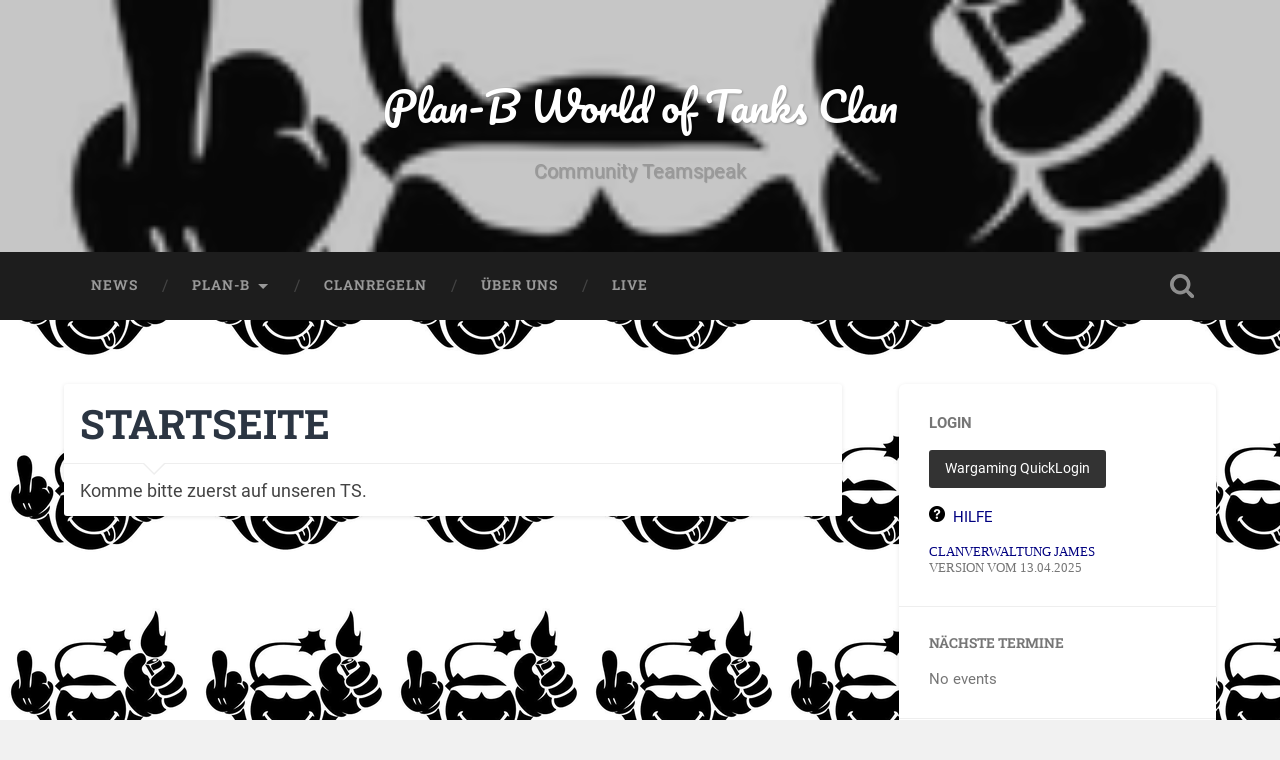

--- FILE ---
content_type: text/html; charset=UTF-8
request_url: https://plan-b.clanverwaltung.de/?f=kontoauszug&sf=tempo
body_size: 5810
content:
<!DOCTYPE html><html lang="de"><head><meta charset="UTF-8"><meta name="viewport" content="width=device-width, initial-scale=1.0, maximum-scale=1.0, user-scalable=no" ><link media="all" href="https://plan-b.clanverwaltung.de/wp-content/cache/autoptimize/css/autoptimize_acbefdab35dec8e23e8fb4890373f1ab.css" rel="stylesheet"><title>Plan-B World of Tanks Clan &#8211; Community Teamspeak</title><meta name='robots' content='max-image-preview:large' /><link rel="alternate" type="application/rss+xml" title="Plan-B World of Tanks Clan &raquo; Feed" href="https://plan-b.clanverwaltung.de/feed/" /><link rel="alternate" type="application/rss+xml" title="Plan-B World of Tanks Clan &raquo; Kommentar-Feed" href="https://plan-b.clanverwaltung.de/comments/feed/" /><link rel="alternate" title="oEmbed (JSON)" type="application/json+oembed" href="https://plan-b.clanverwaltung.de/wp-json/oembed/1.0/embed?url=https%3A%2F%2Fplan-b.clanverwaltung.de%2F" /><link rel="alternate" title="oEmbed (XML)" type="text/xml+oembed" href="https://plan-b.clanverwaltung.de/wp-json/oembed/1.0/embed?url=https%3A%2F%2Fplan-b.clanverwaltung.de%2F&#038;format=xml" /><style id='wp-img-auto-sizes-contain-inline-css' type='text/css'>img:is([sizes=auto i],[sizes^="auto," i]){contain-intrinsic-size:3000px 1500px}
/*# sourceURL=wp-img-auto-sizes-contain-inline-css */</style><style id='global-styles-inline-css' type='text/css'>:root{--wp--preset--aspect-ratio--square: 1;--wp--preset--aspect-ratio--4-3: 4/3;--wp--preset--aspect-ratio--3-4: 3/4;--wp--preset--aspect-ratio--3-2: 3/2;--wp--preset--aspect-ratio--2-3: 2/3;--wp--preset--aspect-ratio--16-9: 16/9;--wp--preset--aspect-ratio--9-16: 9/16;--wp--preset--color--black: #222;--wp--preset--color--cyan-bluish-gray: #abb8c3;--wp--preset--color--white: #fff;--wp--preset--color--pale-pink: #f78da7;--wp--preset--color--vivid-red: #cf2e2e;--wp--preset--color--luminous-vivid-orange: #ff6900;--wp--preset--color--luminous-vivid-amber: #fcb900;--wp--preset--color--light-green-cyan: #7bdcb5;--wp--preset--color--vivid-green-cyan: #00d084;--wp--preset--color--pale-cyan-blue: #8ed1fc;--wp--preset--color--vivid-cyan-blue: #0693e3;--wp--preset--color--vivid-purple: #9b51e0;--wp--preset--color--accent: #13C4A5;--wp--preset--color--dark-gray: #444;--wp--preset--color--medium-gray: #666;--wp--preset--color--light-gray: #888;--wp--preset--gradient--vivid-cyan-blue-to-vivid-purple: linear-gradient(135deg,rgb(6,147,227) 0%,rgb(155,81,224) 100%);--wp--preset--gradient--light-green-cyan-to-vivid-green-cyan: linear-gradient(135deg,rgb(122,220,180) 0%,rgb(0,208,130) 100%);--wp--preset--gradient--luminous-vivid-amber-to-luminous-vivid-orange: linear-gradient(135deg,rgb(252,185,0) 0%,rgb(255,105,0) 100%);--wp--preset--gradient--luminous-vivid-orange-to-vivid-red: linear-gradient(135deg,rgb(255,105,0) 0%,rgb(207,46,46) 100%);--wp--preset--gradient--very-light-gray-to-cyan-bluish-gray: linear-gradient(135deg,rgb(238,238,238) 0%,rgb(169,184,195) 100%);--wp--preset--gradient--cool-to-warm-spectrum: linear-gradient(135deg,rgb(74,234,220) 0%,rgb(151,120,209) 20%,rgb(207,42,186) 40%,rgb(238,44,130) 60%,rgb(251,105,98) 80%,rgb(254,248,76) 100%);--wp--preset--gradient--blush-light-purple: linear-gradient(135deg,rgb(255,206,236) 0%,rgb(152,150,240) 100%);--wp--preset--gradient--blush-bordeaux: linear-gradient(135deg,rgb(254,205,165) 0%,rgb(254,45,45) 50%,rgb(107,0,62) 100%);--wp--preset--gradient--luminous-dusk: linear-gradient(135deg,rgb(255,203,112) 0%,rgb(199,81,192) 50%,rgb(65,88,208) 100%);--wp--preset--gradient--pale-ocean: linear-gradient(135deg,rgb(255,245,203) 0%,rgb(182,227,212) 50%,rgb(51,167,181) 100%);--wp--preset--gradient--electric-grass: linear-gradient(135deg,rgb(202,248,128) 0%,rgb(113,206,126) 100%);--wp--preset--gradient--midnight: linear-gradient(135deg,rgb(2,3,129) 0%,rgb(40,116,252) 100%);--wp--preset--font-size--small: 16px;--wp--preset--font-size--medium: 20px;--wp--preset--font-size--large: 24px;--wp--preset--font-size--x-large: 42px;--wp--preset--font-size--regular: 18px;--wp--preset--font-size--larger: 32px;--wp--preset--spacing--20: 0.44rem;--wp--preset--spacing--30: 0.67rem;--wp--preset--spacing--40: 1rem;--wp--preset--spacing--50: 1.5rem;--wp--preset--spacing--60: 2.25rem;--wp--preset--spacing--70: 3.38rem;--wp--preset--spacing--80: 5.06rem;--wp--preset--shadow--natural: 6px 6px 9px rgba(0, 0, 0, 0.2);--wp--preset--shadow--deep: 12px 12px 50px rgba(0, 0, 0, 0.4);--wp--preset--shadow--sharp: 6px 6px 0px rgba(0, 0, 0, 0.2);--wp--preset--shadow--outlined: 6px 6px 0px -3px rgb(255, 255, 255), 6px 6px rgb(0, 0, 0);--wp--preset--shadow--crisp: 6px 6px 0px rgb(0, 0, 0);}:where(.is-layout-flex){gap: 0.5em;}:where(.is-layout-grid){gap: 0.5em;}body .is-layout-flex{display: flex;}.is-layout-flex{flex-wrap: wrap;align-items: center;}.is-layout-flex > :is(*, div){margin: 0;}body .is-layout-grid{display: grid;}.is-layout-grid > :is(*, div){margin: 0;}:where(.wp-block-columns.is-layout-flex){gap: 2em;}:where(.wp-block-columns.is-layout-grid){gap: 2em;}:where(.wp-block-post-template.is-layout-flex){gap: 1.25em;}:where(.wp-block-post-template.is-layout-grid){gap: 1.25em;}.has-black-color{color: var(--wp--preset--color--black) !important;}.has-cyan-bluish-gray-color{color: var(--wp--preset--color--cyan-bluish-gray) !important;}.has-white-color{color: var(--wp--preset--color--white) !important;}.has-pale-pink-color{color: var(--wp--preset--color--pale-pink) !important;}.has-vivid-red-color{color: var(--wp--preset--color--vivid-red) !important;}.has-luminous-vivid-orange-color{color: var(--wp--preset--color--luminous-vivid-orange) !important;}.has-luminous-vivid-amber-color{color: var(--wp--preset--color--luminous-vivid-amber) !important;}.has-light-green-cyan-color{color: var(--wp--preset--color--light-green-cyan) !important;}.has-vivid-green-cyan-color{color: var(--wp--preset--color--vivid-green-cyan) !important;}.has-pale-cyan-blue-color{color: var(--wp--preset--color--pale-cyan-blue) !important;}.has-vivid-cyan-blue-color{color: var(--wp--preset--color--vivid-cyan-blue) !important;}.has-vivid-purple-color{color: var(--wp--preset--color--vivid-purple) !important;}.has-black-background-color{background-color: var(--wp--preset--color--black) !important;}.has-cyan-bluish-gray-background-color{background-color: var(--wp--preset--color--cyan-bluish-gray) !important;}.has-white-background-color{background-color: var(--wp--preset--color--white) !important;}.has-pale-pink-background-color{background-color: var(--wp--preset--color--pale-pink) !important;}.has-vivid-red-background-color{background-color: var(--wp--preset--color--vivid-red) !important;}.has-luminous-vivid-orange-background-color{background-color: var(--wp--preset--color--luminous-vivid-orange) !important;}.has-luminous-vivid-amber-background-color{background-color: var(--wp--preset--color--luminous-vivid-amber) !important;}.has-light-green-cyan-background-color{background-color: var(--wp--preset--color--light-green-cyan) !important;}.has-vivid-green-cyan-background-color{background-color: var(--wp--preset--color--vivid-green-cyan) !important;}.has-pale-cyan-blue-background-color{background-color: var(--wp--preset--color--pale-cyan-blue) !important;}.has-vivid-cyan-blue-background-color{background-color: var(--wp--preset--color--vivid-cyan-blue) !important;}.has-vivid-purple-background-color{background-color: var(--wp--preset--color--vivid-purple) !important;}.has-black-border-color{border-color: var(--wp--preset--color--black) !important;}.has-cyan-bluish-gray-border-color{border-color: var(--wp--preset--color--cyan-bluish-gray) !important;}.has-white-border-color{border-color: var(--wp--preset--color--white) !important;}.has-pale-pink-border-color{border-color: var(--wp--preset--color--pale-pink) !important;}.has-vivid-red-border-color{border-color: var(--wp--preset--color--vivid-red) !important;}.has-luminous-vivid-orange-border-color{border-color: var(--wp--preset--color--luminous-vivid-orange) !important;}.has-luminous-vivid-amber-border-color{border-color: var(--wp--preset--color--luminous-vivid-amber) !important;}.has-light-green-cyan-border-color{border-color: var(--wp--preset--color--light-green-cyan) !important;}.has-vivid-green-cyan-border-color{border-color: var(--wp--preset--color--vivid-green-cyan) !important;}.has-pale-cyan-blue-border-color{border-color: var(--wp--preset--color--pale-cyan-blue) !important;}.has-vivid-cyan-blue-border-color{border-color: var(--wp--preset--color--vivid-cyan-blue) !important;}.has-vivid-purple-border-color{border-color: var(--wp--preset--color--vivid-purple) !important;}.has-vivid-cyan-blue-to-vivid-purple-gradient-background{background: var(--wp--preset--gradient--vivid-cyan-blue-to-vivid-purple) !important;}.has-light-green-cyan-to-vivid-green-cyan-gradient-background{background: var(--wp--preset--gradient--light-green-cyan-to-vivid-green-cyan) !important;}.has-luminous-vivid-amber-to-luminous-vivid-orange-gradient-background{background: var(--wp--preset--gradient--luminous-vivid-amber-to-luminous-vivid-orange) !important;}.has-luminous-vivid-orange-to-vivid-red-gradient-background{background: var(--wp--preset--gradient--luminous-vivid-orange-to-vivid-red) !important;}.has-very-light-gray-to-cyan-bluish-gray-gradient-background{background: var(--wp--preset--gradient--very-light-gray-to-cyan-bluish-gray) !important;}.has-cool-to-warm-spectrum-gradient-background{background: var(--wp--preset--gradient--cool-to-warm-spectrum) !important;}.has-blush-light-purple-gradient-background{background: var(--wp--preset--gradient--blush-light-purple) !important;}.has-blush-bordeaux-gradient-background{background: var(--wp--preset--gradient--blush-bordeaux) !important;}.has-luminous-dusk-gradient-background{background: var(--wp--preset--gradient--luminous-dusk) !important;}.has-pale-ocean-gradient-background{background: var(--wp--preset--gradient--pale-ocean) !important;}.has-electric-grass-gradient-background{background: var(--wp--preset--gradient--electric-grass) !important;}.has-midnight-gradient-background{background: var(--wp--preset--gradient--midnight) !important;}.has-small-font-size{font-size: var(--wp--preset--font-size--small) !important;}.has-medium-font-size{font-size: var(--wp--preset--font-size--medium) !important;}.has-large-font-size{font-size: var(--wp--preset--font-size--large) !important;}.has-x-large-font-size{font-size: var(--wp--preset--font-size--x-large) !important;}
/*# sourceURL=global-styles-inline-css */</style><style id='classic-theme-styles-inline-css' type='text/css'>/*! This file is auto-generated */
.wp-block-button__link{color:#fff;background-color:#32373c;border-radius:9999px;box-shadow:none;text-decoration:none;padding:calc(.667em + 2px) calc(1.333em + 2px);font-size:1.125em}.wp-block-file__button{background:#32373c;color:#fff;text-decoration:none}
/*# sourceURL=/wp-includes/css/classic-themes.min.css */</style> <script type="text/javascript" src="https://plan-b.clanverwaltung.de/wp-includes/js/jquery/jquery.min.js?ver=3.7.1" id="jquery-core-js"></script> <script type="text/javascript" src="https://plan-b.clanverwaltung.de/wp-includes/js/jquery/jquery-migrate.min.js?ver=3.4.1" id="jquery-migrate-js"></script> <script type="text/javascript" src="https://plan-b.clanverwaltung.de/wp-includes/js/imagesloaded.min.js?ver=5.0.0" id="imagesloaded-js"></script> <script type="text/javascript" src="https://plan-b.clanverwaltung.de/wp-includes/js/masonry.min.js?ver=4.2.2" id="masonry-js"></script> <script type="text/javascript" src="https://plan-b.clanverwaltung.de/wp-content/themes/baskerville/assets/js/jquery.flexslider-min.js?ver=2.7.2" id="baskerville_flexslider-js"></script> <script type="text/javascript" src="https://plan-b.clanverwaltung.de/wp-content/themes/baskerville/assets/js/global.js?ver=2.2.2" id="baskerville_global-js"></script> <link rel="https://api.w.org/" href="https://plan-b.clanverwaltung.de/wp-json/" /><link rel="alternate" title="JSON" type="application/json" href="https://plan-b.clanverwaltung.de/wp-json/wp/v2/pages/5" /><link rel="EditURI" type="application/rsd+xml" title="RSD" href="https://plan-b.clanverwaltung.de/xmlrpc.php?rsd" /><meta name="generator" content="WordPress 6.9" /><link rel="canonical" href="https://plan-b.clanverwaltung.de/" /><link rel='shortlink' href='https://plan-b.clanverwaltung.de/' /> <script type="text/javascript">var ajaxurl = 'https://plan-b.clanverwaltung.de/wp-admin/admin-ajax.php';</script> <style type="text/css">.recentcomments a{display:inline !important;padding:0 !important;margin:0 !important;}</style><style type="text/css" id="custom-background-css">body.custom-background { background-color: #f1f1f1; background-image: url("https://plan-b.clanverwaltung.de/wp-content/uploads/2022/07/emblem_195x1951.png"); background-position: left top; background-size: auto; background-repeat: repeat; background-attachment: fixed; }</style><style type="text/css" id="wp-custom-css">body a 
{
	color: #000080;
	text-decoration: none;
}

body a:hover {
	color: #000080;
	text-decoration: underline;
}

.linklistcatname {
	padding-top: 30px;
	margin-top: 20px;
}

.rueckmich {
	font-family: \"Lucida Console\";
	font-size: 18px;
	font-weight: bold;
	color: #FF0000;
	padding-left: 25px;
	padding-top: 50px;
	width: 200px;
	height: 115px; 
}

.header .logo img {
    width: 1440px;
    height: 221px;
}

.single .post-content {
    padding: 2%;
}

.post-header {
    position: relative;
    padding: 2% 2%;
    border-bottom: 1px solid #eee;
}

.post-content li {
    margin-top: .5em;
    line-height: 130%;
}

#kbe_container {
	color: #002C3F;
	background-color: #EFEFEF;
	margin: 10px;
	padding: 30px;
}

.post-content th, .post-content td  {
	line-height: 130%;
	font-family: Tahoma;
}</style></head><body class="home-page bp-legacy home wp-singular page-template-default page page-id-5 custom-background wp-theme-baskerville no-featured-image single single-post"> <a class="skip-link button" href="#site-content">Zum Inhalt springen</a><div class="header section small-padding bg-dark bg-image" style="background-image: url( https://plan-b.clanverwaltung.de/wp-content/uploads/2022/07/emblem_195x1951.png );"><div class="cover"></div><div class="header-search-block bg-graphite hidden"><form role="search"  method="get" class="searchform" action="https://plan-b.clanverwaltung.de/"> <label for="search-form-69703eaa2e87e"> <span class="screen-reader-text">Suchen nach:</span> <input type="search" id="search-form-69703eaa2e87e" class="search-field" placeholder="Suchformular" value="" name="s" /> </label> <input type="submit" class="searchsubmit" value="Suchen" /></form></div><!-- .header-search-block --><div class="header-inner section-inner"><div class="blog-title"> <a href="https://plan-b.clanverwaltung.de" rel="home">Plan-B World of Tanks Clan</a></div><h3 class="blog-description">Community Teamspeak</h3></div><!-- .header-inner --></div><!-- .header --><div class="navigation section no-padding bg-dark"><div class="navigation-inner section-inner"> <button class="nav-toggle toggle fleft hidden"><div class="bar"></div><div class="bar"></div><div class="bar"></div> </button><ul class="main-menu"><li id="menu-item-54" class="menu-item menu-item-type-post_type menu-item-object-page menu-item-54"><a href="https://plan-b.clanverwaltung.de/news/">NEWS</a></li><li id="menu-item-53" class="menu-item menu-item-type-post_type menu-item-object-page menu-item-home current-menu-item page_item page-item-5 current_page_item menu-item-has-children has-children menu-item-53"><a href="https://plan-b.clanverwaltung.de/" aria-current="page">PLAN-B</a><ul class="sub-menu"><li id="menu-item-403" class="menu-item menu-item-type-post_type menu-item-object-page menu-item-403"><a href="https://plan-b.clanverwaltung.de/aufgabenbereiche-der-clanmitglieder/">Aufgabenbereiche der Clanmitglieder</a></li></ul></li><li id="menu-item-299" class="menu-item menu-item-type-post_type menu-item-object-page menu-item-299"><a href="https://plan-b.clanverwaltung.de/clanregeln/">Clanregeln</a></li><li id="menu-item-301" class="menu-item menu-item-type-post_type menu-item-object-page menu-item-301"><a href="https://plan-b.clanverwaltung.de/ueber-uns/">Über uns</a></li><li id="menu-item-63" class="menu-item menu-item-type-custom menu-item-object-custom menu-item-63"><a href="https://plan-b.clanverwaltung.de/?f=streamer">LiVE</a></li></ul><!-- .main-menu --> <button class="search-toggle toggle fright"> <span class="screen-reader-text">Suchfeld ein-/ausblenden</span> </button><div class="clear"></div></div><!-- .navigation-inner --></div><!-- .navigation --><div class="mobile-navigation section bg-graphite no-padding hidden"><ul class="mobile-menu"><li class="menu-item menu-item-type-post_type menu-item-object-page menu-item-54"><a href="https://plan-b.clanverwaltung.de/news/">NEWS</a></li><li class="menu-item menu-item-type-post_type menu-item-object-page menu-item-home current-menu-item page_item page-item-5 current_page_item menu-item-has-children has-children menu-item-53"><a href="https://plan-b.clanverwaltung.de/" aria-current="page">PLAN-B</a><ul class="sub-menu"><li class="menu-item menu-item-type-post_type menu-item-object-page menu-item-403"><a href="https://plan-b.clanverwaltung.de/aufgabenbereiche-der-clanmitglieder/">Aufgabenbereiche der Clanmitglieder</a></li></ul></li><li class="menu-item menu-item-type-post_type menu-item-object-page menu-item-299"><a href="https://plan-b.clanverwaltung.de/clanregeln/">Clanregeln</a></li><li class="menu-item menu-item-type-post_type menu-item-object-page menu-item-301"><a href="https://plan-b.clanverwaltung.de/ueber-uns/">Über uns</a></li><li class="menu-item menu-item-type-custom menu-item-object-custom menu-item-63"><a href="https://plan-b.clanverwaltung.de/?f=streamer">LiVE</a></li></ul><!-- .main-menu --></div><!-- .mobile-navigation --><div class="wrapper section medium-padding" id="site-content"><div class="section-inner"><div class="content fleft"><div class="post"><div class="post-header"><h1 class="post-title">STARTSEITE</h1></div><!-- .post-header --><div class="post-content"><div style="background-color:#ffffff !important;padding:0px;">Komme bitte zuerst auf unseren TS.</div><div class="clear"></div></div><!-- .post-content --></div><!-- .post --><div class="clear"></div></div><!-- .content --><div class="sidebar fright" role="complementary"><div class="widget_text widget widget_custom_html"><div class="widget_text widget-content"><div class="textwidget custom-html-widget"><div style="background-color:#ffffff !important;padding:0px;"><b>LOGIN</b><br><br><a href='/?f=quickreg&go=1&ref=Lz9mPWtvbnRvYXVzenVnJnNmPXRlbXBv'><input style='cursor: pointer;' type='button' value='Wargaming QuickLogin'></a><br><br><img src='https://pics.dieverlorenen.net/pics2021/1610248959scrshot.png' style='width:16px;'>&nbsp;&nbsp;<a href='https://clanverwaltung.de/faq-hilfe-james/' target='_blank'>HILFE</a><br>&nbsp;<br><div style='font-family:Consolas;font-size:10pt;'><a href='https://youtu.be/RUPvnCeuRn4' target='_blank'>CLANVERWALTUNG JAMES</a><br>VERSION VOM 13.04.2025</div></div></div></div><div class="clear"></div></div><div class="widget widget_eme_list"><div class="widget-content"><h3 class="widget-title">Nächste Termine</h3><span class='events-no-events'>No events</span></div><div class="clear"></div></div><div class="widget widget_recent_comments"><div class="widget-content"><h3 class="widget-title">Neueste Kommentare</h3><ul id="recentcomments"></ul></div><div class="clear"></div></div></div><!-- .sidebar --><div class="clear"></div></div><!-- .section-inner --></div><!-- .wrapper --><div class="footer section medium-padding bg-graphite"><div class="section-inner row"><div class="column column-1 one-third"><div class="widgets"><div class="widget_text widget widget_custom_html"><div class="widget_text widget-content"><div class="textwidget custom-html-widget"><br> Powered by<br><a href='https://www.warumwirleben.de/' target='_blank'><img src="https://upic.warumwirleben.de/pics200920090219/1503378848logo_15.png" alt="" border="0"></a> <br>&nbsp;<br> Hosted by<br> <a href='https://www.netcup.de' target='_blank'><img src='https://pics.dieverlorenen.net/pics2020/1588642818scrshot.png' width='88' height='31' alt='netcup.de' /></a></div></div><div class="clear"></div></div></div></div><!-- .column-1 --><div class="column column-3 one-third"><div class="widgets"><div class="widget_text widget widget_custom_html"><div class="widget_text widget-content"><div class="textwidget custom-html-widget"><a href="https://eu.wargaming.net/" target="_blank">wargaming.net</a><br> <a href="https://www.shutterstock.com/" target="_blank">shutterstock.com</a><br> <a href="https://de.123rf.com/" target="_blank">de.123rf.com</a><br> <a href="https://www.freeart.com/" target="_blank">freeart.com</a><br> <a href="https://pixabay.com/" target="_blank">pixabay.com</a><br> <a href="https://de.cleanpng.com/" target="_blank">cleanpng.com</a><br> <a href="https://commons.wikimedia.org/" target="_blank">commons.wikimedia.org</a><br></div></div><div class="clear"></div></div></div><!-- .widgets --></div> <!-- .footer-c --><div class="clear"></div></div><!-- .section-inner --></div><!-- .footer --><div class="credits section bg-dark small-padding"><div class="credits-inner section-inner"><p class="credits-left fleft"> &copy; 2026 <a href="https://plan-b.clanverwaltung.de/">Plan-B World of Tanks Clan</a><span> &mdash; Diese Website läuft mit <a href="http://www.wordpress.org">WordPress</a></span></p><p class="credits-right fright"> <span>Theme erstellt von <a href="https://andersnoren.se">Anders Norén</a> &mdash; </span><a class="tothetop" href="#">Nach oben &uarr;</a></p><div class="clear"></div></div><!-- .credits-inner --></div><!-- .credits --> <script type="speculationrules">{"prefetch":[{"source":"document","where":{"and":[{"href_matches":"/*"},{"not":{"href_matches":["/wp-*.php","/wp-admin/*","/wp-content/uploads/*","/wp-content/*","/wp-content/plugins/*","/wp-content/themes/baskerville/*","/*\\?(.+)"]}},{"not":{"selector_matches":"a[rel~=\"nofollow\"]"}},{"not":{"selector_matches":".no-prefetch, .no-prefetch a"}}]},"eagerness":"conservative"}]}</script> <script type="text/javascript" src="https://plan-b.clanverwaltung.de/wp-content/plugins/events-made-easy/js/jquery-timepicker/jquery.timepicker.min.js?ver=2.2.69" id="eme-jquery-timepicker-js"></script> <script type="text/javascript" src="https://plan-b.clanverwaltung.de/wp-content/plugins/events-made-easy/js/fdatepicker/js/fdatepicker.min.js?ver=2.2.69" id="eme-jquery-fdatepicker-js"></script> <script type="text/javascript" src="https://plan-b.clanverwaltung.de/wp-content/plugins/events-made-easy/js/fdatepicker/js/i18n/fdatepicker.de.js?ver=2.2.69" id="eme-jquery-fdatepick-locale-js"></script> <script type="text/javascript" src="https://plan-b.clanverwaltung.de/wp-content/plugins/events-made-easy/js/jquery-select2/select2-4.1.0-rc.0/dist/js/select2.min.js?ver=2.2.69" id="eme-select2-js"></script> <script type="text/javascript" src="https://plan-b.clanverwaltung.de/wp-content/plugins/events-made-easy/js/jquery-select2/select2-4.1.0-rc.0/dist//js/i18n/de.js?ver=2.2.69" id="eme-select2-locale-js"></script> <script type="text/javascript" id="eme-basic-js-extra">/* <![CDATA[ */
var emebasic = {"translate_plugin_url":"https://plan-b.clanverwaltung.de/wp-content/plugins/events-made-easy/","translate_ajax_url":"https://plan-b.clanverwaltung.de/wp-admin/admin-ajax.php","translate_selectstate":"Provinz","translate_selectcountry":"Land","translate_frontendnonce":"f5b02c39dc","translate_error":"Es ist ein Fehler aufgetreten","translate_clear":"Leeren","translate_mailingpreferences":"Mailing Pr\u00e4ferenzen","translate_yessure":"Ja, ich bin mir sicher","translate_iwantmails":"Ich m\u00f6chte Nachrichten erhalten","translate_firstDayOfWeek":"1","translate_flanguage":"de","translate_fdateformat":"j. F Y","translate_ftimeformat":"G:i"};
//# sourceURL=eme-basic-js-extra
/* ]]> */</script> <script type="text/javascript" defer="defer" src="https://plan-b.clanverwaltung.de/wp-content/plugins/events-made-easy/js/eme.js?ver=2.2.69" id="eme-basic-js"></script> <script type="text/javascript" src="https://plan-b.clanverwaltung.de/wp-includes/js/jquery/ui/core.min.js?ver=1.13.3" id="jquery-ui-core-js"></script> <script type="text/javascript" src="https://plan-b.clanverwaltung.de/wp-includes/js/jquery/ui/mouse.min.js?ver=1.13.3" id="jquery-ui-mouse-js"></script> <script type="text/javascript" src="https://plan-b.clanverwaltung.de/wp-includes/js/jquery/ui/resizable.min.js?ver=1.13.3" id="jquery-ui-resizable-js"></script> <script type="text/javascript" src="https://plan-b.clanverwaltung.de/wp-includes/js/jquery/ui/draggable.min.js?ver=1.13.3" id="jquery-ui-draggable-js"></script> <script type="text/javascript" src="https://plan-b.clanverwaltung.de/wp-includes/js/jquery/ui/controlgroup.min.js?ver=1.13.3" id="jquery-ui-controlgroup-js"></script> <script type="text/javascript" src="https://plan-b.clanverwaltung.de/wp-includes/js/jquery/ui/checkboxradio.min.js?ver=1.13.3" id="jquery-ui-checkboxradio-js"></script> <script type="text/javascript" src="https://plan-b.clanverwaltung.de/wp-includes/js/jquery/ui/button.min.js?ver=1.13.3" id="jquery-ui-button-js"></script> <script type="text/javascript" src="https://plan-b.clanverwaltung.de/wp-includes/js/jquery/ui/dialog.min.js?ver=1.13.3" id="jquery-ui-dialog-js"></script> </body></html>